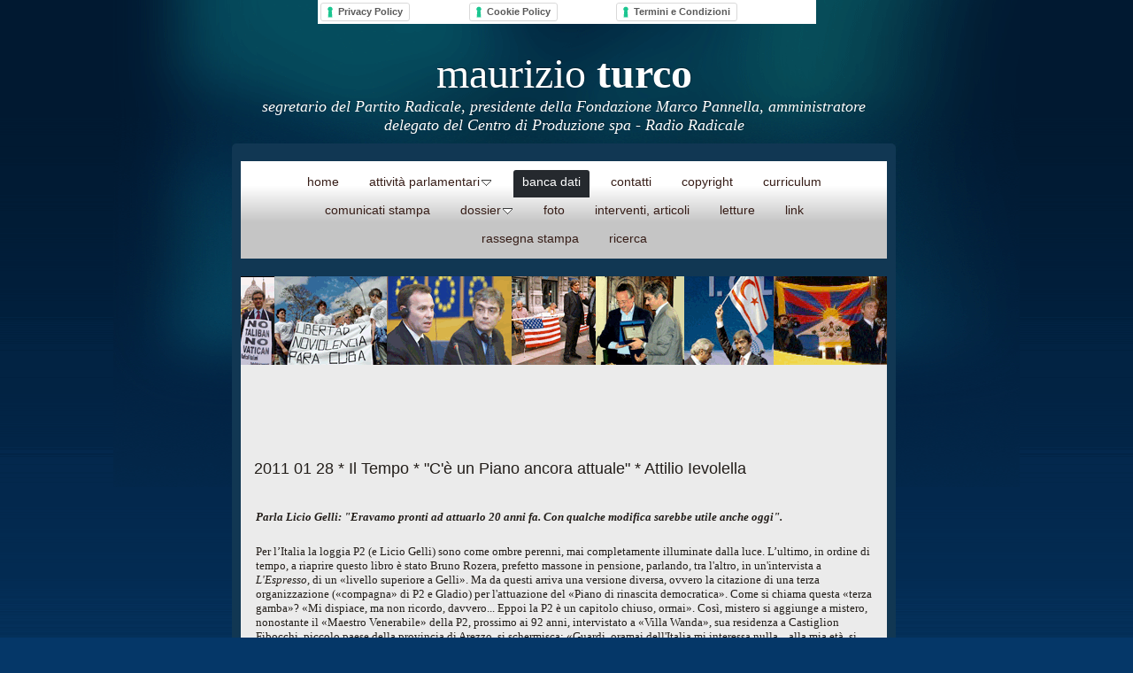

--- FILE ---
content_type: text/html
request_url: https://www.maurizioturco.it/bddb/2011-01-28-il-tempo-ce-un-p.html
body_size: 9068
content:
<!DOCTYPE html>
<html xmlns="http://www.w3.org/1999/xhtml" xml:lang="it" lang="it">
	<head>
		<meta charset="utf-8" />
		<meta http-equiv="X-UA-Compatible" content="IE=edge" />
		<!-- Global site tag (gtag.js) - Google Analytics -->
		<script async src="https://www.googletagmanager.com/gtag/js?id=UA-3547925-1"></script>
		<script>
		  window.dataLayer = window.dataLayer || [];
		  function gtag(){dataLayer.push(arguments);}
		  gtag('js', new Date());
		
		  gtag('config', 'UA-3547925-1');
		</script>		<title>2011 01 28 * Il Tempo * &quot;C'è un Piano ancora attuale&quot; * Attilio Ievolella | Maurizio Turco</title>
		<meta name="author" content="Maurizio Turco" />
		<meta name="robots" content="all" />
		<meta name="generator" content="Sandvox 2.10.12" />
		<meta name="viewport" content="width=772" />
		<meta name="verify-v1" content="w5DtUvLWmqOoXhATuhdGJut1FCk0g06TdVK9p9zq6Gk="/>
		<link rel="shortcut icon" type="image/x-icon" href="../favicon.ico" />
		<link rel="canonical" href="https://www.maurizioturco.it/bddb/2011-01-28-il-tempo-ce-un-p.html" />
		
		<link rel="stylesheet" type="text/css" href="../_Resources/ddsmoothmenu.css" />
		<link rel="stylesheet" type="text/css" href="../sandvox_AuroraPalace_blue/main.css" title="Aurora Palace Blue" />
		<!--
		Photo credits for this website's design: <https://www.maurizioturco.it/sandvox_AuroraPalace_blue/Credits.rtf>
		Licensing for this website's design:     <https://www.maurizioturco.it/sandvox_AuroraPalace_blue/License.rtf>
		-->
		
		<table class="responsive" width="44%" align="center" style="background:white;">
		  <tbody>
		    <tr>
		      <td>
		<a href="https://www.iubenda.com/privacy-policy/788904" class="iubenda-white iubenda-noiframe iubenda-embed iubenda-noiframe " title="Privacy Policy ">Privacy Policy</a><script type="text/javascript">(function (w,d) {var loader = function () {var s = d.createElement("script"), tag = d.getElementsByTagName("script")[0]; s.src="https://cdn.iubenda.com/iubenda.js"; tag.parentNode.insertBefore(s,tag);}; if(w.addEventListener){w.addEventListener("load", loader, false);}else if(w.attachEvent){w.attachEvent("onload", loader);}else{w.onload = loader;}})(window, document);</script>
		</td>
		
		    <td>
		<a href="https://www.iubenda.com/privacy-policy/788904/cookie-policy" class="iubenda-white iubenda-noiframe iubenda-embed iubenda-noiframe " title="Cookie Policy ">Cookie Policy</a><script type="text/javascript">(function (w,d) {var loader = function () {var s = d.createElement("script"), tag = d.getElementsByTagName("script")[0]; s.src="https://cdn.iubenda.com/iubenda.js"; tag.parentNode.insertBefore(s,tag);}; if(w.addEventListener){w.addEventListener("load", loader, false);}else if(w.attachEvent){w.attachEvent("onload", loader);}else{w.onload = loader;}})(window, document);</script>
		</td>
		    <td>
		<a href="https://www.iubenda.com/termini-e-condizioni/788904" class="iubenda-white iubenda-noiframe iubenda-embed iubenda-noiframe " title="Termini e Condizioni ">Termini e Condizioni</a><script type="text/javascript">(function (w,d) {var loader = function () {var s = d.createElement("script"), tag = d.getElementsByTagName("script")[0]; s.src="https://cdn.iubenda.com/iubenda.js"; tag.parentNode.insertBefore(s,tag);}; if(w.addEventListener){w.addEventListener("load", loader, false);}else if(w.attachEvent){w.attachEvent("onload", loader);}else{w.onload = loader;}})(window, document);</script>
		</td>
		</tr>
		  </tbody>
		</table>
		
		
		
		<script>
		  (function(i,s,o,g,r,a,m){i['GoogleAnalyticsObject']=r;i[r]=i[r]||function(){
		  (i[r].q=i[r].q||[]).push(arguments)},i[r].l=1*new Date();a=s.createElement(o),
		  m=s.getElementsByTagName(o)[0];a.async=1;a.src=g;m.parentNode.insertBefore(a,m)
		  })(window,document,'script','//www.google-analytics.com/analytics.js','ga');
		
		  ga('create', 'UA-3547925-1', 'auto');
		  ga('send', 'pageview');
		
		</script>
	</head>
	<body class="sandvox has-page-title no-sidebar has-custom-banner no-navigation IR" id="www_maurizioturco_it" >
				<div id="page-container">
			<div id="page">
				<div id="page-top" class="no-logo no-title has-tagline">
					<div id="title">
						<h1 class="title hidden"><a href="../"><span style="font-size: 48px; font-family: 'Jazz LET'; color: rgb(255, 0, 237); "><br /></span></a></h1>
						<p id="tagline" style="text-align:center;"><span class="in"><span style="font-size: 48px; font-family: Optima; font-weight: normal; text-shadow: rgba(0, 0, 0, 0.325) 1px -1px; color: rgb(255, 255, 255);">maurizio </span><span style="font-size: 48px; font-family: Optima-ExtraBlack; text-shadow: rgba(0, 0, 0, 0.325) 1px -1px; color: rgb(255, 255, 255);">turco</span><span style="text-shadow: rgba(0, 0, 0, 0.325) 1px -1px; color: rgb(255, 255, 255);"><br /></span><span style="font-size: 18px; font-family: Optima; text-shadow: rgba(0, 0, 0, 0.325) 1px -1px; color: rgb(255, 255, 255); font-weight: normal;"><em>segretario del Partito Radicale, presidente della Fondazione Marco Pannella, amministratore delegato del Centro di Produzione spa - Radio Radicale</em></span></span></p>
					</div><!-- title -->
					<div id="sitemenu-container">
						<div id="sitemenu">
							<h2 class="hidden">Navigazione nel sito<a href="#page-content" rel="nofollow">[Salta]</a></h2>
							<div id="sitemenu-content">
								<ul>
									<li class="i1 o"><a href="../" title="Maurizio Turco"><span class="in">home</span></a></li>
									<li class="i2 e hasSubmenu"><a href="../attivita_parlamentari/" title="attività parlamentari"><span class="in">attività parlamentari</span></a>
										<ul>
											<li class="i1 o hasSubmenu"><a href="../attivita_parlamentari/parlamento_europeo_1999-2004/" title="1999-2004 * Parlamento europeo"><span class="in">1999-2004 * Parlamento europeo</span></a>
												<ul>
													<li class="i1 o hasSubmenu"><a href="../attivita_parlamentari/parlamento_europeo_1999-2004/iniziative_politiche/" title="iniziative"><span class="in">iniziative</span></a>
														<ul>
															<li class="i1 o"><a href="../attivita_parlamentari/parlamento_europeo_1999-2004/iniziative_politiche/20000505_denuncia_al_mediat.html" title="2000 05 05 * denuncia al Mediatore europeo contro la Commissione europea per cattiva amministrazione nella gestione di alcuni concorsi interni."><span class="in">2000 05 05 * denuncia al Mediatore europeo contro la Commissione europea per cattiva amministrazione nella gestione di alcuni concorsi interni.</span></a></li>
															<li class="i2 e"><a href="../attivita_parlamentari/parlamento_europeo_1999-2004/iniziative_politiche/20020409_attivazione_della_/" title="2002 04 09 * attivazione al Parlamento europeo della procedura di denuncia per la violazione dello stato di diritto e della democrazia in Italia in relazione all’assenza dei plenum della Corte Costituzionale e della Camera dei Deputati previsti dalla Costituzione della Repubblica italiana."><span class="in">2002 04 09 * attivazione al Parlamento europeo della procedura di denuncia per la violazione dello stato di diritto e della democrazia in Italia in relazione all’assenza dei plenum della Corte Costituzionale e della Camera dei Deputati previsti dalla Costituzione della Repubblica italiana.</span></a></li>
															<li class="i3 o"><a href="../attivita_parlamentari/parlamento_europeo_1999-2004/iniziative_politiche/2003-04-14--esposto-alla/" title="2003 04 14 * esposto alla Commissione Europea per attivare la procedura di infrazione per violazione da parte della Repubblica Italiana delle direttive sui rifiuti in Sicilia."><span class="in">2003 04 14 * esposto alla Commissione Europea per attivare la procedura di infrazione per violazione da parte della Repubblica Italiana delle direttive sui rifiuti in Sicilia.</span></a></li>
															<li class="i4 e"><a href="../attivita_parlamentari/parlamento_europeo_1999-2004/iniziative_politiche/20030828_esposto_alla_commi.html" title="2003 08 28 * esposto alla Commissione Europea contro la Repubblica Italiana per violazione delle direttive concernenti la valutazione dell'impatto ambientale di determinati progetti pubblici e privati, la conservazione degli uccelli selvatici; la conservazione degli habitat naturali e seminaturali e della flora e della fauna selvatiche in Basilicata."><span class="in">2003 08 28 * esposto alla Commissione Europea contro la Repubblica Italiana per violazione delle direttive concernenti la valutazione dell'impatto ambientale di determinati progetti pubblici e privati, la conservazione degli uccelli selvatici; la conservazione degli habitat naturali e seminaturali e della flora e della fauna selvatiche in Basilicata.</span></a></li>
															<li class="i5 o"><a href="../attivita_parlamentari/parlamento_europeo_1999-2004/iniziative_politiche/20031128_denuncia_al_mediat/" title="2003 11 28 * denuncia al Mediatore europeo contro la Commissione europea per cattiva amministrazione per aver violato il regolamento sulla trasparenza non avendo risposto alla richiesta di ottenere alcuni documenti."><span class="in">2003 11 28 * denuncia al Mediatore europeo contro la Commissione europea per cattiva amministrazione per aver violato il regolamento sulla trasparenza non avendo risposto alla richiesta di ottenere alcuni documenti.</span></a></li>
															<li class="i6 e"><a href="../attivita_parlamentari/parlamento_europeo_1999-2004/iniziative_politiche/2003_12_11_violazione_da_pa/" title="2003 12 10 * violazione da parte della Spagna e del Portogallo della direttiva sull'IVA, avendo esonerato la Chiesa Cattolica dal pagamento dell'imposta (denuncia al Mediatore europeo e richiesta alla Commissione di aprire una procedura di infrazione)"><span class="in">2003 12 10 * violazione da parte della Spagna e del Portogallo della direttiva sull'IVA, avendo esonerato la Chiesa Cattolica dal pagamento dell'imposta (denuncia al Mediatore europeo e richiesta alla Commissione di aprire una procedura di infrazione)</span></a></li>
															<li class="i7 o last-item last"><a href="../attivita_parlamentari/parlamento_europeo_1999-2004/iniziative_politiche/senza-titolo/" title="2004 03 26 * denuncia al Mediatore europeo contro la Commissione europea per violazione della &quot;clausola democratica&quot; contenuta nell'accordo di cooperazione tra l'Unione europea e la Repubblica socialista del Vietnam"><span class="in">2004 03 26 * denuncia al Mediatore europeo contro la Commissione europea per violazione della "clausola democratica" contenuta nell'accordo di cooperazione tra l'Unione europea e la Repubblica socialista del Vietnam</span></a></li>
														</ul>
													</li>
													<li class="i2 e"><a href="../attivita_parlamentari/parlamento_europeo_1999-2004/interrogazioni_sottoscritte_2.html" title="Interrogazioni presentate (237)"><span class="in">Interrogazioni presentate (237)</span></a></li>
													<li class="i3 o"><a href="../attivita_parlamentari/parlamento_europeo_1999-2004/interrogazioni_sottoscritte.html" title="Interrogazioni sottoscritte (34)"><span class="in">Interrogazioni sottoscritte (34)</span></a></li>
													<li class="i4 e"><a href="../attivita_parlamentari/parlamento_europeo_1999-2004/interventi_in_seduta_plenar.html" title="Interventi in seduta plenaria (67)"><span class="in">Interventi in seduta plenaria (67)</span></a></li>
													<li class="i5 o hasSubmenu"><a href="../attivita_parlamentari/parlamento_europeo_1999-2004/proposte_di_risoluzione/" title="Proposte di risoluzione presentate (12)"><span class="in">Proposte di risoluzione presentate (12)</span></a>
														<ul>
															<li class="i1 o"><a href="../attivita_parlamentari/parlamento_europeo_1999-2004/proposte_di_risoluzione/2000-09-05--risoluzione-del/2000-09-06--parlamento-2.html" title="Parlamento europeo * dibattito"><span class="in">Parlamento europeo * dibattito</span></a></li>
															<li class="i2 e hasSubmenu"><a href="../attivita_parlamentari/parlamento_europeo_1999-2004/proposte_di_risoluzione/2000-09-05--risoluzione-del/parlamento-europeo--risoluz/" title="Parlamento europeo * risoluzioni e voti"><span class="in">Parlamento europeo * risoluzioni e voti</span></a>
																<ul>
																	<li class="i1 o"><a href="../attivita_parlamentari/parlamento_europeo_1999-2004/proposte_di_risoluzione/2000-09-05--risoluzione-del/parlamento-europeo--risoluz/2000-09-05--parlamento.html" title="2000 09 05 * Parlamento europeo * Proposta di risoluzione radicale (B5-0762/2000)"><span class="in">2000 09 05 * Parlamento europeo * Proposta di risoluzione radicale (B5-0762/2000)</span></a></li>
																	<li class="i2 e"><a href="../attivita_parlamentari/parlamento_europeo_1999-2004/proposte_di_risoluzione/2000-09-05--risoluzione-del/parlamento-europeo--risoluz/2000-09-06--parlamento.html" title="2000 09 06 * Parlamento europeo * Proposta di risoluzione comune dei gruppi Partito Popolare Europeo, Unione per l'Europa delle Nazioni, Verdi, Europa delle Democrazie e delle Diversità (RC-B5-0710/2000)"><span class="in">2000 09 06 * Parlamento europeo * Proposta di risoluzione comune dei gruppi Partito Popolare Europeo, Unione per l'Europa delle Nazioni, Verdi, Europa delle Democrazie e delle Diversità (RC-B5-0710/2000)</span></a></li>
																	<li class="i3 o"><a href="../attivita_parlamentari/parlamento_europeo_1999-2004/proposte_di_risoluzione/2000-09-05--risoluzione-del/parlamento-europeo--risoluz/2000-09-06--parlamento-2.html" title="2000 09 06 * Parlamento europeo * Proposta di risoluzione comune dei gruppi Partito socialista, Liberale, deputati radicali (RC-B5-0702/2000)"><span class="in">2000 09 06 * Parlamento europeo * Proposta di risoluzione comune dei gruppi Partito socialista, Liberale, deputati radicali (RC-B5-0702/2000)</span></a></li>
																	<li class="i4 e"><a href="../attivita_parlamentari/parlamento_europeo_1999-2004/proposte_di_risoluzione/2000-09-05--risoluzione-del/parlamento-europeo--risoluz/2000-09-07--parlamento-3.html" title="2000 09 07 * Parlamento europeo * Il voto sulla proposta di risoluzione approvata presentata da Partito Popolare Europeo, Unione per l'Europa delle Nazioni, Verdi, Europa delle Democrazie e delle Diversità"><span class="in">2000 09 07 * Parlamento europeo * Il voto sulla proposta di risoluzione approvata presentata da Partito Popolare Europeo, Unione per l'Europa delle Nazioni, Verdi, Europa delle Democrazie e delle Diversità</span></a></li>
																	<li class="i5 o"><a href="../attivita_parlamentari/parlamento_europeo_1999-2004/proposte_di_risoluzione/2000-09-05--risoluzione-del/parlamento-europeo--risoluz/2000-09-07--parlamento-2.html" title="2000 09 07 * Parlamento europeo * Il voto sulla proposta di risoluzione bocciata presentata da radicali, liberali e socialisti"><span class="in">2000 09 07 * Parlamento europeo * Il voto sulla proposta di risoluzione bocciata presentata da radicali, liberali e socialisti</span></a></li>
																	<li class="i6 e last-item last"><a href="../attivita_parlamentari/parlamento_europeo_1999-2004/proposte_di_risoluzione/2000-09-05--risoluzione-del/parlamento-europeo--risoluz/2000-09-07--parlamento.html" title="2000 09 07 * Parlamento europeo * La risoluzione approvata (con il voto dei gruppi Partito Popolare Europeo, Unione per l'Europa delle Nazioni, Verdi, Europa delle Democrazie e delle Diversità)"><span class="in">2000 09 07 * Parlamento europeo * La risoluzione approvata (con il voto dei gruppi Partito Popolare Europeo, Unione per l'Europa delle Nazioni, Verdi, Europa delle Democrazie e delle Diversità)</span></a></li>
																</ul>
															</li>
															<li class="i3 o last-item last"><a href="../attivita_parlamentari/parlamento_europeo_1999-2004/proposte_di_risoluzione/2000_09_05_risoluzione_del_.html" title="2000 09 05 * Proposta di risoluzione del Parlamento europeo sulla XIII Conferenza internazionale sull'AIDS"><span class="in">2000 09 05 * Proposta di risoluzione del Parlamento europeo sulla XIII Conferenza internazionale sull'AIDS</span></a></li>
														</ul>
													</li>
													<li class="i6 e last-item last"><a href="../attivita_parlamentari/parlamento_europeo_1999-2004/relazioni_del_parlamento_eu/" title="Relazioni del Parlamento europeo (9)"><span class="in">Relazioni del Parlamento europeo (9)</span></a></li>
												</ul>
											</li>
											<li class="i2 e hasSubmenu"><a href="../attivita_parlamentari/camera_dei_deputati_2006-20/" title="2006-2008 * Camera dei Deputati"><span class="in">2006-2008 * Camera dei Deputati</span></a>
												<ul>
													<li class="i1 o"><a href="../attivita_parlamentari/camera_dei_deputati_2006-20/interventi/" title="interventi"><span class="in">interventi</span></a></li>
													<li class="i2 e"><a href="../attivita_parlamentari/camera_dei_deputati_2006-20/progetti-di-legge/" title="progetti di legge"><span class="in">progetti di legge</span></a></li>
													<li class="i3 o last-item last"><a href="../attivita_parlamentari/camera_dei_deputati_2006-20/sindacato-ispettivo/" title="sindacato ispettivo"><span class="in">sindacato ispettivo</span></a></li>
												</ul>
											</li>
											<li class="i3 o last-item last hasSubmenu"><a href="../attivita_parlamentari/camera_dei_deputati_2008-/" title="2008-2013 * Camera dei Deputati"><span class="in">2008-2013 * Camera dei Deputati</span></a>
												<ul>
													<li class="i1 o hasSubmenu"><a href="../attivita_parlamentari/camera_dei_deputati_2008-/interventi/" title="interventi"><span class="in">interventi</span></a>
														<ul>
															<li class="i1 o hasSubmenu"><a href="../attivita_parlamentari/camera_dei_deputati_2008-/interventi/riguardanti-lattivita-legis/" title="riguardanti l'attività legislativa"><span class="in">riguardanti l'attività legislativa</span></a>
																<ul>
																	<li class="i1 o hasSubmenu"><a href="../attivita_parlamentari/camera_dei_deputati_2008-/interventi/riguardanti-lattivita-legis/interventi-attivita-legisla/" title="interventi attività legislativa in assemblea"><span class="in">interventi attività legislativa in assemblea</span></a>
																		<ul>
																			<li class="i1 o last-item last"><a href="../attivita_parlamentari/camera_dei_deputati_2008-/interventi/riguardanti-lattivita-legis/interventi-attivita-legisla/sed0024.htm" title="sed0024.htm"><span class="in">sed0024.htm</span></a></li>
																		</ul>
																	</li>
																	<li class="i2 e"><a href="../attivita_parlamentari/camera_dei_deputati_2008-/interventi/riguardanti-lattivita-legis/tutti-2.htm" title="interventi attività legislativa in assemblea tutti.htm"><span class="in">interventi attività legislativa in assemblea tutti.htm</span></a></li>
																	<li class="i3 o"><a href="../attivita_parlamentari/camera_dei_deputati_2008-/interventi/riguardanti-lattivita-legis/interventi-attivita-legisla-2/" title="interventi attività legislativa in commissione"><span class="in">interventi attività legislativa in commissione</span></a></li>
																	<li class="i4 e last-item last"><a href="../attivita_parlamentari/camera_dei_deputati_2008-/interventi/riguardanti-lattivita-legis/tutti.htm" title="interventi attività legislativa in commissione tutti.htm"><span class="in">interventi attività legislativa in commissione tutti.htm</span></a></li>
																</ul>
															</li>
															<li class="i2 e hasSubmenu"><a href="../attivita_parlamentari/camera_dei_deputati_2008-/interventi/riguardanti-lattivita-non/" title="riguardanti l'attività non legislativa"><span class="in">riguardanti l'attività non legislativa</span></a>
																<ul>
																	<li class="i1 o"><a href="../attivita_parlamentari/camera_dei_deputati_2008-/interventi/riguardanti-lattivita-non/interventi-attivita-non/" title="interventi attività non legislativa in assemblea"><span class="in">interventi attività non legislativa in assemblea</span></a></li>
																	<li class="i2 e"><a href="../attivita_parlamentari/camera_dei_deputati_2008-/interventi/riguardanti-lattivita-non/tutti-3.htm" title="interventi attività non legislativa in assemblea tutti.htm"><span class="in">interventi attività non legislativa in assemblea tutti.htm</span></a></li>
																	<li class="i3 o"><a href="../attivita_parlamentari/camera_dei_deputati_2008-/interventi/riguardanti-lattivita-non/interventi-attivita-non-2/" title="interventi attività non legislativa in commissione"><span class="in">interventi attività non legislativa in commissione</span></a></li>
																	<li class="i4 e last-item last"><a href="../attivita_parlamentari/camera_dei_deputati_2008-/interventi/riguardanti-lattivita-non/tutti-4.htm" title="interventi attività non legislativa in commissione tutti.htm"><span class="in">interventi attività non legislativa in commissione tutti.htm</span></a></li>
																</ul>
															</li>
															<li class="i3 o last-item last"><a href="../attivita_parlamentari/camera_dei_deputati_2008-/interventi/su-relazioni/" title="su relazioni"><span class="in">su relazioni</span></a></li>
														</ul>
													</li>
													<li class="i2 e hasSubmenu"><a href="../attivita_parlamentari/camera_dei_deputati_2008-/progetti-di-legge/" title="progetti di legge"><span class="in">progetti di legge</span></a>
														<ul>
															<li class="i1 o"><a href="../attivita_parlamentari/camera_dei_deputati_2008-/progetti-di-legge/cofirmatario/" title="cofirmatario"><span class="in">cofirmatario</span></a></li>
															<li class="i2 e last-item last"><a href="../attivita_parlamentari/camera_dei_deputati_2008-/progetti-di-legge/primo-firmatario/" title="primo firmatario"><span class="in">primo firmatario</span></a></li>
														</ul>
													</li>
													<li class="i3 o last-item last hasSubmenu"><a href="../attivita_parlamentari/camera_dei_deputati_2008-/sindacato-ispettivo/" title="sindacato ispettivo"><span class="in">sindacato ispettivo</span></a>
														<ul>
															<li class="i1 o"><a href="../attivita_parlamentari/camera_dei_deputati_2008-/sindacato-ispettivo/interrogazioni-a-risposta-3/" title="interrogazioni a risposta in commissione"><span class="in">interrogazioni a risposta in commissione</span></a></li>
															<li class="i2 e"><a href="../attivita_parlamentari/camera_dei_deputati_2008-/sindacato-ispettivo/interrogazioni-a-risposta/" title="interrogazioni a risposta orale"><span class="in">interrogazioni a risposta orale</span></a></li>
															<li class="i3 o"><a href="../attivita_parlamentari/camera_dei_deputati_2008-/sindacato-ispettivo/interrogazioni-a-risposta-2/" title="interrogazioni a risposta scritta"><span class="in">interrogazioni a risposta scritta</span></a></li>
															<li class="i4 e"><a href="../attivita_parlamentari/camera_dei_deputati_2008-/sindacato-ispettivo/mozioni/" title="mozioni"><span class="in">mozioni</span></a></li>
															<li class="i5 o hasSubmenu"><a href="../attivita_parlamentari/camera_dei_deputati_2008-/sindacato-ispettivo/ordini-del-giorno/" title="ordini del giorno"><span class="in">ordini del giorno</span></a>
																<ul>
																	<li class="i1 o last-item last hasSubmenu"><a href="../attivita_parlamentari/camera_dei_deputati_2008-/sindacato-ispettivo/ordini-del-giorno/in-assemblea/" title="in assemblea"><span class="in">in assemblea</span></a>
																		<ul>
																			<li class="i1 o"><a href="../attivita_parlamentari/camera_dei_deputati_2008-/sindacato-ispettivo/ordini-del-giorno/in-assemblea/su-mozione/" title="su mozione"><span class="in">su mozione</span></a></li>
																			<li class="i2 e"><a href="../attivita_parlamentari/camera_dei_deputati_2008-/sindacato-ispettivo/ordini-del-giorno/in-assemblea/su-pdl/" title="su pdl"><span class="in">su pdl</span></a></li>
																			<li class="i3 o last-item last"><a href="../attivita_parlamentari/camera_dei_deputati_2008-/sindacato-ispettivo/ordini-del-giorno/in-assemblea/sul-bilancio-interno/" title="sul bilancio interno"><span class="in">sul bilancio interno</span></a></li>
																		</ul>
																	</li>
																</ul>
															</li>
															<li class="i6 e last-item last"><a href="../attivita_parlamentari/camera_dei_deputati_2008-/sindacato-ispettivo/risoluzioni-in-assemblea/" title="risoluzioni in assemblea"><span class="in">risoluzioni in assemblea</span></a></li>
														</ul>
													</li>
												</ul>
											</li>
										</ul>
									</li>
									<li class="i3 o currentParent"><a href="./" title="banca dati"><span class="in">banca dati</span></a></li>
									<li class="i4 e"><a href="../contatti.html" title="contatti"><span class="in">contatti</span></a></li>
									<li class="i5 o"><a href="../copyright.html" title="copyright"><span class="in">copyright</span></a></li>
									<li class="i6 e"><a href="../curriculum.html" title="curriculum"><span class="in">curriculum</span></a></li>
									<li class="i7 o"><a href="../comunicati_stampa/" title="comunicati stampa"><span class="in">comunicati stampa</span></a></li>
									<li class="i8 e hasSubmenu"><a href="../dossier/" title="dossier"><span class="in">dossier</span></a>
										<ul>
											<li class="i1 o"><a href="../dossier/cera-una-volta-il-mafioso-d/" title="1998 c'era una volta il mafioso di arcore..."><span class="in">1998 c'era una volta il mafioso di arcore...</span></a></li>
											<li class="i2 e"><a href="../dossier/echelon_dossier/" title="2000 echelon dossier"><span class="in">2000 echelon dossier</span></a></li>
											<li class="i3 o"><a href="../dossier/arlacchi_dossier/" title="2001 Arlacchi dossier"><span class="in">2001 Arlacchi dossier</span></a></li>
											<li class="i4 e hasSubmenu"><a href="../dossier/appunti-su-due-votazioni/" title="2006 appunti su due votazioni &quot;marginali&quot;"><span class="in">2006 appunti su due votazioni "marginali"</span></a>
												<ul>
													<li class="i1 o last-item last"><a href="../dossier/appunti-su-due-votazioni/2006_12_appunti_su_due_vota.pdf" title="2006 12 * appunti su due votazioni &quot;marginali&quot; sull'ICI e l'8 per mille alla camera dei deputati * Maurizio Turco"><span class="in">2006 12 * appunti su due votazioni "marginali" sull'ICI e l'8 per mille alla camera dei deputati * Maurizio Turco</span></a></li>
												</ul>
											</li>
											<li class="i5 o"><a href="../dossier/rimborsi_elettorali/" title="2006 rimborsi elettorali"><span class="in">2006 rimborsi elettorali</span></a></li>
											<li class="i6 e"><a href="../dossier/avvocato_del_parlamento_e_g/" title="2007 Avvocato della Camera dei Deputati e Giudice del Vaticano."><span class="in">2007 Avvocato della Camera dei Deputati e Giudice del Vaticano.</span></a></li>
											<li class="i7 o"><a href="../dossier/i_soldi_del_vescovo/" title="2008 i soldi del vescovo"><span class="in">2008 i soldi del vescovo</span></a></li>
											<li class="i8 e"><a href="../dossier/41bis_dossier/" title="2009 41bis dossier"><span class="in">2009 41bis dossier</span></a></li>
											<li class="i9 o"><a href="../dossier/la_chiesa_cattolica_in_ital/" title="2010 la Chiesa cattolica in Italia"><span class="in">2010 la Chiesa cattolica in Italia</span></a></li>
											<li class="i10 e"><a href="../dossier/pedofilia-clericale/" title="2010 Pedofilia Clericale"><span class="in">2010 Pedofilia Clericale</span></a></li>
											<li class="i11 o last-item last"><a href="../dossier/trasparenza/" title="2014 trasparenza (the Turco case)"><span class="in">2014 trasparenza (the Turco case)</span></a></li>
										</ul>
									</li>
									<li class="i9 o"><a href="../foto/" title="foto"><span class="in">foto</span></a></li>
									<li class="i10 e"><a href="../interventi/" title="interventi, articoli"><span class="in">interventi, articoli</span></a></li>
									<li class="i11 o"><a href="../letture.html" title="letture"><span class="in">letture</span></a></li>
									<li class="i12 e"><a href="../link.html" title="link"><span class="in">link</span></a></li>
									<li class="i13 o"><a href="../rassegna_stampa/" title="rassegna stampa"><span class="in">rassegna stampa</span></a></li>
									<li class="i14 e last-item last"><a href="../motore_di_ricerca.html" title="ricerca"><span class="in">ricerca</span></a></li>
								</ul>
							</div> <!-- /sitemenu-content -->
						</div> <!-- /sitemenu -->
					</div> <!-- sitemenu-container -->
				</div> <!-- page-top -->
				<div class="clear below-page-top"></div>
				<div id="page-content" class="no-navigation">
					<div id="main">
						<div id="main-top"></div>
						<div id="main-content">
							<h2 class="title"><span class="in">2011 01 28 * Il Tempo * "C'è un Piano ancora attuale" * Attilio Ievolella</span></h2>
							<div class="article">
								<div class="article-content">
									<div class="RichTextElement">
										<div><p><span style="font-family: 'Times New Roman'; "><em><strong>Parla Licio Gelli: "Eravamo pronti ad attuarlo 20 anni fa. Con qualche modifica sarebbe utile anche oggi".</strong></em>
											
											</span></p><p><span style="font-family: 'Times New Roman'; ">Per l’Italia la loggia P2 (e Licio Gelli) sono come ombre perenni, mai completamente illuminate dalla luce. L’ultimo, in ordine di tempo, a riaprire questo libro è stato Bruno Rozera, prefetto massone<strong> </strong> in pensione, parlando, tra l'altro, in un'intervista a <em>L'Espresso</em>, di un «livello superiore a Gelli». Ma da questi arriva una versione diversa, ovvero la citazione di una terza organizzazione («compagna» di P2 e Gladio) per l'attuazione del «Piano di rinascita democratica». Come si chiama questa «terza gamba»?  «Mi dispiace, ma non ricordo, davvero... Eppoi la P2 è un capitolo chiuso, ormai». Così, mistero si aggiunge a mistero, nonostante il «Maestro Venerabile» della P2, prossimo ai 92 anni, intervistato a «Villa Wanda», sua residenza a Castiglion Fibocchi, piccolo paese della provincia di Arezzo, si schermisca: «Guardi, oramai dell'Italia mi interessa nulla... alla mia età, si figuri. Sono vecchio, ormai». Per poi aggiungere, sibillino: «Però se soltanto avessi venti anni di meno, rifarei il "Piano" e lo attuerei...».</span></p>
											<p><span style="font-family: 'Times New Roman'; "><strong>Vede che si ritorna sempre lì? A un passato fatto di massoneria, loggia P2, "Piano di rinascita democratica", accuse di eversione... </strong>
											<br />«Le ripeto, per me è un capitolo chiuso, la P2, chiuso in maniera definitiva. Ho addirittura donato tutti i miei documenti all'Archivio di Stato di Pistoia».</span></p>
											<p><span style="font-family: 'Times New Roman'; "><strong>Avrà tenuto per sé i carteggi più «delicati», dica la verità... </strong>
											<br />«Assolutamente, non ho conservato nulla... perché avrei dovuto conservare ancora? Certo, se avessi avuto la sua età, probabilmente avrei tenuto ancora quelle carte... Ma ho un'altra età rispetto alla sua, così mi sono voluto liberare di tutto. Me ne voglio andare tranquillo, tranquillissimo, da ogni punto di vista. Tenga presente che ho preso quella decisione anche contro il volere dei miei familiari, ma siccome era materiale mio, anche se loro non erano d'accordo, ho deciso così. Ho sfidato anche loro. C'era tanto materiale da poter monetizzare, ma oramai non ho nulla da guadagnare e nulla da perdere. Tanto per farle capire, all'Archivio di Stato mi hanno detto che molte cose sono secretate, perché alcune persone sono tuttora vive».</span></p>
											<p><span style="font-family: 'Times New Roman'; "><strong>Eppure lei stesso ha, ironicamente, detto di volere chiedere i diritti di autore, alla luce di quanto aveva programmato nel "Piano di rinascita democratica". L'impressione è che quel Piano sia sempre lì sul tavolo, e non in un archivio... </strong>
											<br />«Quel Piano, come lo chiama lei, non solo lo rifarei, ma vorrei anche riuscire ad attuarlo, se solo avessi venti anni di meno. All'epoca, se avessimo avuto quattro mesi di tempo ancora, saremmo riusciti ad attuarlo... In quel momento avevamo in mano tutto: la Gladio, la P2 e... un'altra organizzazione, che ancora oggi non è apparsa ufficialmente, non creata da noi ma da una persona che è ancora viva tutt'oggi, nonostante abbia oramai tanti anni... Avevamo tre organizzazioni... ancora quattro mesi di tempo e avremmo sicuramente messo in pratica il Piano. Che, sia chiaro, era valido allora e sarebbe valido anche adesso. Certo, servirebbero delle modifiche, ma attuando il Piano non saremmo arrivati alla situazione che, in Italia, si vive oggi...»</span></p>
											<p><span style="font-family: 'Times New Roman'; "><strong>Qual era questa terza organizzazione?</strong>
											<br />«Mi dispiace, ma non ricordo, davvero...»</span></p>
											<p><span style="font-family: 'Times New Roman'; "><strong>Sempre punti oscuri. Come quello relativo all'effettivo numero di iscritti della P2: oltre 900 quelli compresi nella lista rinvenuta nel 1981, almeno 2500 secondo la relazione della commissione parlamentare d'inchiesta presieduta da Tina Anselmi. </strong>
											<br />«Le dico, non mi ricordo, davvero, quanti erano gli iscritti della P2... Piuttosto...»</span></p>
											<p><span style="font-family: 'Times New Roman'; "><strong>Piuttosto? </strong>
											<br />«Avrei voluto parlare con la Anselmi, ho anche chiesto di organizzare un incontro, per dirle che sono stati i suoi collaboratori a tradirla. Non a caso, abbiamo potuto smentire tutto ciò che era stato detto e scritto all'epoca... In quel momento furono dette tante stupidaggini, e anche la Anselmi ne avrebbe beneficiato, perché aveva la possibilità di diventare presidente della Repubblica: la Democrazia Cristiana l'avrebbe votata, e anche ai comunisti non sarebbe parso vero per il colpo che era stato messo a segno».</span></p>
											<p><span style="font-family: 'Times New Roman'; "><strong>A leggere le carte, però, sembra andata diversamente. E anche a considerare i tanti, troppi misteri. Come, ad esempio, il rapporto con la Chiesa. 
											<br /></strong>«Tenga presente che era prevista la scomunica finanche per i laici iscritti alla massoneria. Poi, ci fu un cambiamento: la scomunica, secondo quanto stabilito dal Vaticano, poteva essere emessa solo nei confronti degli ecclesiastici. Ma sappia che i religiosi iscritti alla massoneria erano svariati, all'epoca, anche di alto grado. E non venivano mai citati, perché appartenevano a un altro elenco...»</span></p>
											<p><span style="font-family: 'Times New Roman'; "><strong>Appunto, l'ennesimo mistero... Tornando all'attualità, oggi, sembra di rivedere molti punti del «Piano di rinascita democratica»: ad esempio, la riforma della giustizia e la divisione del fronte sindacale... E lei ha espresso un giudizio positivo, tempo addietro, su Berlusconi e sul suo Governo.</strong>
											<br />«Precisiamo: il giudizio era positivo»</span></p>
											<p><span style="font-family: 'Times New Roman'; "><strong>Oggi, invece?</strong>
											<br />«Negativo»</span></p>
											<p><span style="font-family: 'Times New Roman'; "><strong>Cos'è cambiato? </strong>
											<br />«Senta, quando due persone si sposano, fanno questa scelta con ardore, con calore. Poi, succede che, dopo tre, quattro anni, decidano di separarsi... Perché? Semplicemente perché sono venuti a mancare quei principi, quei valori. Ecco, anche lui, Berlusconi intendo, è venuto meno rispetto a quei principi che noi pensavamo lui avesse... E ricordi che l'ho avuto per sette anni nella loggia, quindi credo di conoscerlo... l'ho anche aiutato, quando ho potuto...»</span></p>
											<p><span style="font-family: 'Times New Roman'; "><strong>E in cosa è venuto meno Berlusconi?</strong>
											<br />«Ma pensi anche a questo puttanaio delle ultime settimane... Sia chiaro, è vero che può fare ciò che gli pare e piace, come e quanto vuole, ma bisogna anche avere la capacità di "saperlo fare", eppoi esiste pur sempre un limite. Invece lui continua... ha prima disfatto la famiglia, ora sta disfacendo l'Italia. Ma nessuno gli dice nulla... Ha commesso un reato? Se è vero ciò che gli viene attribuito (e credo che almeno in parte sia vero), allora sì: non avrebbe dovuto farlo, o, quantomeno, avrebbe dovuto utilizzare sistemi più riservati».</span></p>
											<p><span style="font-family: 'Times New Roman'; "><strong>Pare di capire che avete puntato sul cavallo (politico) sbagliato... </strong>
											<br />«Guardi che politici validi, come Cossiga e Andreotti, non ci sono più. E un discorso simile vale anche per generali e ufficiali. Ma lei ha presente l'esercito italiano? Anni fa era un esercito per il Paese, non un esercito a cui si chiede di ripulire le città dall'immondizia, mentre i netturbini sono in cassa integrazione. Oggi, invece, mandiamo i soldati in Afghanistan e in Iraq: a noi cosa interessa? Da tutto ciò noi abbiamo ricavato solo morti! E io mi chiedo: ma le autorità italiane non si vergognano mentre baciano le bare dei soldati uccisi? Ripeto, non abbiamo alcun interesse ad andare in quei Paesi, eppure quei soldati sono morti perché quelli che baciano le bare, hanno deciso di mandarceli... Lei pensa che questo sia un Paese serio?».</span></p></div>
									</div>
								</div> <!-- /article-content -->
								<div class="article-info">
								</div> <!-- /article-info -->
							</div> <!-- /article -->
						</div> <!-- main-content -->
						<div id="main-bottom"></div>
					</div> <!-- main -->
				</div> <!-- content -->
				<div class="clear below-content"></div>
				<div id="page-bottom">
					<div id="page-bottom-contents">
						<div><span class="first HTMLElement"><span style="font-family: 'Lucida Grande';">* 1999-2024 * <a href="/copyright.html">copyright</a>
		     * <a href="/contatti.html">contatti</a>
		     *</span></span><br /></div>
						<div class="hidden"> <a rel="nofollow" href="#title">[Torna all'inizio]</a></div>
					</div>
				</div> <!-- page-bottom -->
			</div> <!-- container -->
			<div id="extraDiv1"><span></span></div><div id="extraDiv2"><span></span></div><div id="extraDiv3"><span></span></div><div id="extraDiv4"><span></span></div><div id="extraDiv5"><span></span></div><div id="extraDiv6"><span></span></div>
		</div> <!-- specific body type -->
		<script src="//ajax.aspnetcdn.com/ajax/jQuery/jquery-1.9.1.min.js"></script>
		<script>
		if (typeof jQuery === 'undefined') document.write('<scr'+'ipt src="../_Resources/jquery-1.9.1.min.js"></scr'+'ipt>');
		</script>
		<script id="ddsmoothmenu" src="../_Resources/ddsmoothmenu.js">
			/***********************************************
			* Smooth Navigational Menu- (c) Dynamic Drive DHTML code library (www.dynamicdrive.com)
			* This notice MUST stay intact for legal use
			* Visit Dynamic Drive at http://www.dynamicdrive.com/ for full source code
			***********************************************/</script>
		<script>
		ddsmoothmenu.arrowimages = {down:['downarrowclass', '../_Resources/down.gif', 23], right:['rightarrowclass', '../_Resources/right.gif']}
		ddsmoothmenu.init({ mainmenuid: 'sitemenu-content',orientation:'h', classname:'ddsmoothmenu',contentsource:'markup'})
		</script>
		
	</body>
</html>

--- FILE ---
content_type: text/css
request_url: https://www.maurizioturco.it/sandvox_AuroraPalace_blue/main.css
body_size: 6219
content:
@charset "UTF-8";

/*
   css Copyright © 2005-2012 Karelia Software. All rights reserved.
   css released under Creative Commons License  - http://creativecommons.org/licenses/by-sa/2.5/
   All associated graphics belong to their respective owners and are licensed separately.
*/

/* IE7 hacks */

*:first-child+html .gridItem img {
	position:relative;
	top:0px;
}

*:first-child+html .gridItem h3 {
	position:relative;
	top:0px;
}

/* Navigation arrows */
div.text-navigation { text-align:center; margin-bottom:1em;}
div.text-navigation div { display:inline; margin:0px 0.5em; }
.collection-navigation .disabled-navigation { text-indent:-5000px; }

/* 2.0 wrap compatibility. 2.0-compatible designs can further adjust these if they need */
.wide { display:block; }

.narrow.left {   /* Some designs won't respect without !important */
    float:left!important;
    clear:left!important;
}
.narrow.right {
    float:right!important;
    clear:right!important;
}

.wide.left   .graphic, img.wide.left,   .wide.left video,   .wide.left audio   { display:block; margin-left:0px; margin-right:auto; }
.wide.center .graphic, img.wide.center, .wide.center video, .wide.center audio { display:block; margin-left:auto; margin-right:auto; }
.wide.right  .graphic, img.wide.right,  .wide.right video,  .wide.right audio  { display:block; margin-left:auto; margin-right:0px; }


.ImageElement.left, .AudioElement.left { text-align:left; }
.ImageElement.center, .AudioElement.center { text-align:center; }
.ImageElement.right, .AudioElement.right { text-align:right; }

/* Captions should align themselves with the graphic */
.graphic-container.left .caption { text-align:left; }
.graphic-container.center .caption { text-align:center; }
.graphic-container.right .caption { text-align:right; }

/* Inline iframes need to display as a block to layout right */
.graphic iframe { display:block; }

/* Pagelet photo grids should be generally be auto width (some 1.x designs hardcoded an exact width) */
.pagelet .photogrid-index { width:auto; }

/* For content like amazon which forces white background. Design SHOULD set color for A tag and text color. */
.whiteBackground
{
	background-color:white;
}

.article-info
{
	margin-bottom:1em;
}

/* Firefox reduce dotted lines on links */
.photo-navigation a:focus, .replaced a:focus {overflow:hidden;}

/* Disqus correction to prevent overflow scroll bars in some designs */
#dsq-content { overflow:hidden; }
#dsq-content .dsq-auth-header { width: auto!important; }
#dsq-content .dsq-by { margin: 4px 6px 0px 0px; }
#dsq-content .dsq-by a, #dsq-content .dsq-by a:hover { border: 0px none; }
#dsq-content h3 { margin:0px; }

/* Site menus. Don't wrap the top level items, and wrap sub-menu items normaly. */
#sitemenu-content ul li span.in { white-space:nowrap;}
* html #sitemenu-content ul li span.in {white-space: normal}
*:first-child+html #sitemenu-content ul li span.in {white-space: normal}
#sitemenu-content ul ul li span.in {white-space: normal}
#sitemenu-content span.in { position: relative; }

body { word-wrap:break-word; }

/* Make sure scaled-down images look good in IE */
img { -ms-interpolation-mode: bicubic; }

.HTMLElement { overflow:hidden; }

textarea.fullWidth, input.fullWidth, select.fullWidth {
	width:96%;
	margin:4px 0;
}
textarea.fullWidth, select.fullWidth {
	margin: 4px 1px
}

form.contactElement input.submit {
	width:auto;
	display:block;
	margin-left:auto;
	margin-right:2%;
}
form.contactElement th {
	text-align:right;
	font-weight:normal;
	width:25%;
}

.contactError { color:red; font-weight:bold; }

/* Contact Element For IE 7 */
*:first-child+html form.contactElement input.submit {
	padding:0px 10%;
	min-width: 0px;
}

textarea {
    resize: vertical;
}

form.contactElement p {
	text-align: left;
}

.social-bar-button a {border-bottom-style:none !important;}

.photogrid-index-bottom { clear:left; }

/* 
   css Copyright © 2011-2012 Karelia Software. All rights reserved.
   css released under Creative Commons License 
        - http://creativecommons.org/licenses/by-sa/2.5/ 
   All associated graphics belong to their respective owners 
        and are licensed separately. 
*/

@import url(/* no! */ie6hacks.css);

@font-face {
	font-family: 'Steelfish';
	src: url('web-fonts/steelfish_bd-webfont.eot');
	src: local('?'), url('web-fonts/steelfish_bd-webfont.woff') format('woff'), url('web-fonts/steelfish_bd-webfont.ttf') format('truetype'), url('web-fonts/steelfish_bd-webfont.svg#webfontL7ExYHTv') format('svg');
}
h1{font-family: 'Steelfish', impact, Charcoal, sans-serif;}
h2{ font-weight:normal;}

a img { border: none; }

 /* General styles  */

.clear {
	clear: both;
	height: 0;
}

.hidden  {
    display:none;
}

/* Images embedded in text.  "narrow" are 200 pixels wide or smaller. */
.narrow {
	display: block;
	clear: right;
    float: right;
}
img.wide {
	clear: both;
	display:block;
}

/* Block Level formatting, more or less in descending order */

body {
	font-family:"Tahoma",Geneva,Kalimati,sans-serif;
	font-size: 13px;
	margin: 0;
}

#page {
    margin: auto;
	position:relative;
    width: 790px;
}
#main-content h2{
	padding-right:5px;
}
body.no-sidebar #page {
	color:#231e1a;
}
#main-content dl, #main-content .intro{
	margin-left:10px;
}

#page-top {
    margin:0;
	margin-left: 17px;
    margin-right: 23px;
}

/*.has-custom-banner #page-top {
}*/


#title {
    /*Here we expand the title so we can
    have the nice rounded top with drop shadow,
    then use padding to move the content back */
	margin: 0px -17px;
	padding: 14px 22px 14px 22px;
}

body.has-photo-navigation #title {
	min-height: 45px;
}

h1 {
    font-size: 42px;
    text-align: left;
    margin: 10px;
    margin-top: 22px;
    margin-bottom: 15px;
    display: block;
    font-weight:normal !important;
}

/* IE Hack */

/* Hides from IE5-mac \*/
* html h1 {
    height: 1%;
}
/* End hide from IE5-mac */

h1 a {
    text-decoration:none;
    color: black;
}

h1 a:hover, h1 a:focus, h1 a:active {
    border-bottom: 1px solid #000;
}
a:hover, a:focus, a:active{ background:none;border:0!important;}
#page-content a, #page-bottom a{ padding:0!important;}

#title img {
    float: left;
    margin: 3px;
    margin-right: 10px;
    margin-bottom: 6px;
}

#title p {
    font-size: 16px;
    text-align:left;
    margin: 10px;
    margin-top: 14px;
/*	float:left;
*/}

/* IE Hack */

/* Hides from IE5-mac \*/
* html #title p {
    height: 1%;
}
/* End hide from IE5-mac */

#sitemenu-container {
    clear:both;
	border-bottom:0;
}
#page-content, #sitemenu-content ul li ul{
	
	-moz-border-radius-bottomright:5px; 
	-moz-border-radius-bottomleft:5px;  
	-webkit-border-bottom-left-radius: 5px;
	-webkit-border-bottom-right-radius: 5px;
	border-bottom-left-radius: 5px;
	border-bottom-right-radius: 5px;
	-webkit-background-clip: padding-box;
}
#sitemenu-container, .callout h4, #sitemenu-content ul li a.selected{
	-moz-border-radius-topright:5px; 
	-moz-border-radius-topleft:5px;  
	-webkit-border-top-left-radius: 5px;
	-webkit-border-top-right-radius: 5px;
	border-top-left-radius: 5px;
	border-top-right-radius: 5px;
	
}
#sitemenu-content li.currentPage span.in, #sitemenu-content li.currentParent span.in, #sitemenu-content a:hover, #sitemenu-content a:focus, #sitemenu-content a:active{
	border-top-left-radius:3px;
	border-top-right-radius:3px;
	-moz-border-radius-topright:3px; 
	-moz-border-radius-topleft:3px;      
	-webkit-border-top-left-radius: 3px;
	-webkit-border-top-right-radius: 3px;
	border-top-left-radius: 3px;
	border-top-right-radius: 3px;
	
}
.photo-navigation, .text-navigation{
	border-radius:3px;
	-moz-border-radius: 3px;    
	-webkit-border-radius: 3px;
}
.pagelet, .callout, .gridItem, #sidebar, .bordered {
    border-radius:5px;
	-moz-border-radius: 5px;    
	-webkit-border-radius: 5px;
}
#sitemenu-content a, #sitemenu-content a:hover {
	-webkit-transition: all 0.5s ease-in-out;
}
.gridItem, .gridItem:hover{
	-webkit-transition: background 0.5s ease-in-out;
}

#sitemenu {  	
	min-height:50px;
	border-bottom:none;	
	border-top:none;	
	padding:4px 0 0 0;
	float:left;
	width:730px;
	margin:0 0 0 -10px;
}

#sitemenu-content ul {
    text-align: center;
    padding:0;
    margin:5px 10px;
}

#sitemenu-content li {
    margin: 0;
    padding: 0;
    display: inline;
    padding-left: 5px;
    padding-right: 5px;
    margin-top: 1px;
    font-size: 1.1em;
}

#sitemenu-content a{
    text-decoration: none;
    color: #361d17;
	display:inline-block;
	padding:5px 10px 10px 10px;
	max-width:680px;
	
}

#sitemenu-content a:hover, #sitemenu-content a:focus, #sitemenu-content a:active, #sitemenu-content li.currentPage span.in, #sitemenu-content li.currentParent span.in{
	padding:5px 10px 10px 10px;	
}

li.currentParent a:hover{
	background:none !important;
}
#page-content {
    width: 725px;
    margin: 0 0 0 17px;
    clear: right !important;
	float:left;
	border-top:none;
	padding:0 0 5px 5px;
}
body.no-sidebar #page-content {
}

#page-content a  {
    color: black;
    text-decoration: none;
    border-bottom: 1px solid rgb(158, 158, 158);
}

#page-content a:hover, #page-content a:focus, #page-content a:active, #page-bottom a:hover, #page-bottom a:focus, #page-bottom a:active {
    border-bottom: 1px solid rgb(0, 0, 0);
    color: black;
}

#page .imageLink {
	border: 0px none;
}

#sidebar {
    float: right;
    width: 220px;
    font-size: 0.8em;
	margin:10px 10px 0 0;
	padding:0 5px 8px 3px;
	background: rgb(16, 17, 20);	
}

#sidebar p {
    margin-left: 5px;
    margin-right: 5px;
    text-align: left;
}
.pagelet {
    width:200px;
    overflow:hidden;
	margin:10px 0 0 5px;
	color:#c8c8c8;
	font-size:12px;
	line-height:18px;
	padding:5px;
}

.pagelet h4 {
    margin: 10px 3px 0px 3px;
	padding-top:14px;
    font-weight: normal;
    font-size: 1.3em;
	text-align: left;
}

body.has-custom-banner #page-content
{
 padding-top:194px;
 background-image:url(banner_image.jpg);
 background-repeat:no-repeat;
 background-position:center 0;
 -webkit-background-clip: padding-box;
}


body.has-custom-banner #sidebar{
	margin-top:12px;
}

.callout .pagelet h4 span.in {
    display:block;	
	font-size:17px;
	padding:0 0 5px 0;
	text-align:center;	
}
.pagelet a{
	color:#787878 !important;
	font-weight:bold;
}
.pagelet .contactElement.labelsOnSide {
	margin-right:4px;
}
.RichTextElement p{
	padding:10px 0 0 0;
}
.callout .pagelet-body{
	color:#000;
}
.pagelet-body img{
	margin:20px 0 0 0;
}
.bordered{
	background: rgb(29, 29, 29);
	border: 1px solid rgb(58, 58,58);
	padding:5px;
}

.blockquote-container>.pagelet-body, .blockquote-container>.graphic {
	position: relative;
	padding: 1px 10px 10px 27px;
	background: -50px 0px no-repeat;
}

#sidebar .blockquote-container .pagelet-body {
	background-color: transparent;
}

.blockquote-container .graphic {
	border-radius: 5px;
	-webkit-border-radius: 5px;
	-moz-border-radius: 5px;
	background-position: 
}

.blockquote-container .pagelet-body:after, .blockquote-container .graphic:after {
	display: block;
	position: absolute;
	height: 70px;
	width: 70px;
	bottom: 0px;
	right: 0px;
	content: "";
	background: transparent 22px 25px no-repeat;
} 

.blockquote-container blockquote {
	margin: 0px;
	padding-left: 12px;
	z-index: 100;
	position: relative;
	font-style: italic;
}

#sidebar blockquote p, .blockquote-container blockquote p {
	margin: 10px 0px;
	padding: 0px;
}

#main {
    min-height: 190px;
}
/* photo-page, html-page (in some cases), iframe-page don't have sidebar */
body.no-sidebar #main {
    margin-left: 2px;
    margin-right: 7px;
    font-size: 1em;
}

/* Most other pages have sidebars */
body.allow-sidebar #main {
    margin-right: 10px;
    float: left;
    width: 475px;
    font-size: 1em;
}
/* IE Hack */

/* Hides from IE5-mac \*/
* html .body.allow-sidebar #main {
    margin:0;
    padding:0;
    margin-right: 2px;
    width: 528px;
}
/* End hide from IE5-mac */

body.has-photo-navigation h1{ padding-right:120px;}

.photo-page h2 {
	min-height:23px;
}
.no-sidebar .has-photo-navigation h2 {
	padding-right:185px;
}
.allow-sidebar .has-photo-navigation h2 {
	padding-right:175px;
}

h2 {
    display: block;
    font-weight: normal;
	padding-left: 15px;
    padding-top: 13px;
    padding-bottom: 13px;
    margin: 0px -7px;
	font-size:18px;
}

/* Hides from IE5-mac \*/
* html h2 {
    height: 30px;
    margin-right: -15px;
    margin-top: -15px;
}
/* End hide from IE5-mac */

#main ul, #sidebar ul {
    margin: 0;
    padding: 0;
    list-style: none;
    margin-left: 5px;
}
#sidebar ul{
	margin-top:12px;
}


li ul {
	padding-top:8px!important;
}

#main ul li, #sidebar ul li {
    padding-left: 25px;
    padding-bottom: 6px;
	padding-top:2px;
	background-repeat: no-repeat;
	background-position: 7px 9px;
}

ol {
	padding-left: 30px;
}

#main ol>li, #sidebar ol>li {
	background:transparent!important;
	padding-left: 0;
}

dd {
	margin-left: 30px;
}

.article, .no-callouts {
	margin:0px 10px 10px 10px!important;
	clear: right;
}

.article h3 {

     padding: 5px;
     color: #361d17;
     font-weight: normal;
	 font-size:18px;
	 
}


/* remove excessive spacing if the heading is used in a collection index */
li h3 {
	margin:0px;
}

#page-content a, #page-bottom a  {
    color: black;
    text-decoration: none;
}

#page-content a:hover, #page-content a:focus, #page-content a:active, #page-bottom a:hover, #page-bottom a:focus, #page-bottom a:active {
    border: 1px solid rgb(0, 0,0);
    color: #000;
}

.imageLink {
	border: 0px none;
}

.article img {
    border: none;
}

.article .narrow{
    float: left;   
}
.narrow.left{
	margin:13px 10px 5px 0;
}
.narrow.right{
	margin:13px 0 5px 10px;
}

.article-info {
	clear: left;
}

.callout-container{float:left; margin:-10px 15px 0 -10px;}

.article-thumbnail {
    float: left;
    margin: 5px 10px 5px 0;
	clear:left;
}

.callout {
    float: right;
    margin: 10px;
    margin-right: 0px;
	position:relative;	
}
.callout .pagelet{
	background:none;
	margin:0;
	padding:0 10px;
}

.callout h4 {
    font-weight: normal !important;
    font-size: 1.1em !important;
	padding:5px 10px 5px 10px; ;
	margin:0 0 0 -10px;
	width:200px;
}

#page-bottom {
	  font-size: 1em;
	  padding: 15px 30px 0px 40px; 
		
			
}

#page-bottom #page-bottom-contents {
	text-align:center;
	padding-bottom:25px;
}

#page-bottom p {
	display:inline;
}

#page-bottom p+p:before {
	content: ' \002022  ';
}

div.photo-viewer-summary .article {
    margin: auto;
}

.HTMLElement {
    margin-bottom: 10px;
}

.ImageElement, .VideoElement {
    text-align: center;
}


.caption {
    padding: 10px;
}

/* Used on Photo Grid Pages ... */

.photogrid-index {
    text-align: center;
    margin: 10px 0 10px;
    overflow: auto;
    width: 480px;
}

body.no-sidebar .photogrid-index {
	width: 640px;
	margin-left:33px;
}

* html body.no-sidebar .photogrid-index {
	width:652px!important;
}

/* IE:Mac Hackery */
/*\*//*/
.photogrid-index { 
	margin-right:0px;
}
/**/

.photogrid-index a, .article .photogrid-index a {
	color:#000!important;
	text-decoration:none;
	border:0px!important;
}

.photogrid-index a:hover {
	text-decoration:underline;
}

.gridItem {
    float: left;
    position:relative;
    width:148px;
    height:192px;	/* room for caption */
    margin: 3px 6px 3px 0;
    padding-top: 6px;	
}

.gridItem h3 {
    font-size:1em;
    font-weight:normal;
    margin-top: 10px;
    height: 33px;
    overflow: hidden;
    position:absolute;
	top: 140px; /* needs to leave 38px from the bottom of the gridItem */
	width:138px;
	text-align:center;
	padding:0 5px;
}


.gridItem img {
    border: 1px solid rgb(80, 80, 80);
    margin: auto;
    display:block;
    position: absolute;
    top: 0;
    bottom: 40px;
    right: 0;
    left: 0;
}

* html .gridItem img {
	position: relative;
	top:6px;
}

#sidebar .photogrid-index{
	width:auto;
	margin-left:15px;
}
#sidebar .gridItem{
	height:202px;
}
#sidebar .gridItem h3 {
    line-height:17px;
	height: 52px;   
}



/* IE Hack */
/* Hides from IE5-mac \*/


* html .gridItem h3 {
	position: relative;
	top: 0px;
}

/* End hide from IE5-mac */


/* Used on index summary pages */
.listing-index li h3 a {
    font-weight:normal;
}


/* make linked lists look less blue */
li a {
	text-decoration:none;
}

li a:hover {
	text-decoration:underline;
}

/* Individual Photo Pages */

.photo-navigation {
    position: absolute;
    z-index: 100;   
	width:119px;
	height:43px;
	right:40px;
	padding:7px 0 0 7px;
	top:15px;
	margin:0 0 0 10px;
	
}
.text-navigation{
	position:relative;
	top:-240px; 
	top:0; 
	height:43px;
}
.text-navigation #photo-list{
	margin:0;
}
.text-navigation a, .text-navigation a:hover, .text-navigation a:active, .text-navigation #previous-photo, .text-navigation #next-photo, .text-navigation #photo-list{
	text-indent:0; 
	font-weight:bold;
}
.text-navigation a{
	width:auto;
	padding:0;
}
.text-navigation a:hover{
	border:none !important;
	color:#000 !important;
}
.text-navigation #previous-photo a{
	padding-left:15px!important;
}
.text-navigation #next-photo a, .text-navigation #photo-list a{
	padding-right:15px!important;
}
.text-navigation #previous-photo, .text-navigation #next-photo, .text-navigation  #photo-list, .text-navigation a, .text-navigation a:hover{
	background:none!important;
	width:auto!important;
	font-weight:bold;
}		
#previous-photo a:focus, #next-photo a:focus, #photo-list a:focus{
 padding:0;
}

/* Hides from IE5-mac \*/
* html .photo-navigation {
    margin-top: 2px;
}
/* End hide from IE5-mac */

.photo-navigation a:active {
    border: none;
}

.photo-navigation #previous-photo	{
    width: 37px;
    height: 36px;
    text-indent: -5000em;
	float:left;
	margin:0 2px 0 0;
	background-position:0 -73px;
}
.photo-navigation #previous-photo a {
    width: 37px;
    height: 36px;
    display: block;
	background-position:0 0;
}
.photo-navigation #previous-photo a:hover{
   background-position:0 -36px;  
}
.photo-navigation #next-photo {
    text-indent: -5000em;
    width: 37px;
    height: 36px;
	float:left;
	margin:0 2px 0 0;
	background-position:-38px -73px;
}

.photo-navigation #next-photo a {
    width: 37px;
    height: 36px;
    display: block;
	background-position:-38px 0;
}
.photo-navigation #next-photo a:hover{
	background-position:-38px -36px;   
}
.photo-navigation #photo-list {
    text-indent: -5000em;
    width: 37px;
    height: 36px;
	float:left;
	background-position:-76px -73px;
}

.photo-navigation #photo-list a {
    width: 37px;
    height: 36px;
    display: block;
	background-position:-76px 0;
}
.photo-navigation #photo-list a:hover{
	background-position:-76px -36px;
}



@media tty {
i{content:"\";/*" "*/}} @import 'ie.css'; /*";}
}/* */


/* BANNER STUFF */
body.has-custom-banner #title {
	margin: 0 0px -14px 0px;
}
                                
* html body.has-custom-banner #title {
	margin-bottom: 0px;
}

/* Hides from IE5-mac \*/
* html body.has-custom-banner #title {
	margin-bottom: -14px;
}
/* End hide from IE5-mac */

body.has-custom-banner h1, body.has-custom-banner #title p {
	font-weight: bold;
}

/*MENU STYLE*/
#sitemenu-content ul li ul {
	font-size:12px;
	border:0;
	padding-top:0!important;
	top:27px!important;
	margin:0 0 0 5px!important;
	
}
#sitemenu-content ul li ul li ul{
	top:0 !important;
	margin-left:-5px!important;
}
#sitemenu-content ul li ul li ul li ul{
	margin-left:3px!important;	
}
#sitemenu-content ul li ul a{
	text-decoration:none!important;
}
#sitemenu-content ul li a.selected:hover{
	padding-left:10px;
	padding-right:10px;
}
#sitemenu-content ul li ul li span.in{
	padding-top:2px!important;
	padding-bottom:2px!important;
	border:0;
	background:none!important;
}

#sitemenu-content ul li ul li ul li a:hover{
	text-decoration:none!important;
}
#sitemenu-content ul li ul li.currentParent span.in{
	background: none!important;
	padding-top:5px;
	padding-bottom:2px!important;
}

 #sitemenu-content ul li ul li.currentPage{
 	padding:5px 0 10px 1px!important;
	font-weight:bold;
 }
#sitemenu-content ul li.currentParent a, #sitemenu-content ul li.currentParent a.selected{
	padding-left:0!important;
	padding-right:0!important;
}
#sitemenu-content ul li ul, #sitemenu-content ul li a.selected{
	box-shadow:none!important;
	-webkit-box-shadow:none!important;
	-moz-box-shadow:none!important;
}

h3.index-title{ clear:left;}

/*Visible to only Opera*/
@media all and (min-width: 0) {
#sitemenu-content ul li{
	display:inline-block;
}
}

body {
	background: rgb(5, 55, 104) url(blue/bg-strip.png) repeat-x top;/*FOR IE*/
	background:url(blue/bkgd.png) no-repeat top center, rgb(5, 55, 104) url(blue/bg-strip.png) repeat-x top;
}
h1, h1 a {
    color:#def0ff !important;
}
#title p, #page-bottom a {  
	color:#a0c5e1;
}
.callout {
    background: rgb(190, 213, 234);  
}
#sitemenu, #page-content, #sitemenu-container{
	border: 10px solid rgb(17, 55, 83);
}
#page-bottom #page-bottom-contents, #page-bottom a:hover {	
	color:#b6c1cc;
}
#sitemenu{
	background: rgb(205, 205, 206);
	background:-webkit-gradient(linear,left top,left bottom,color-stop(0.25, rgb(255,255,255)),color-stop(0.63, rgb(197,197,197)),
    color-stop(0.82, rgb(197,197,197)));
	background:-moz-linear-gradient(center top,rgb(255,255,255) 25%,rgb(197,197,197) 63%,rgb(197,197,197) 82%);
}
#sitemenu-content a:hover, #sitemenu-content a:focus, #sitemenu-content a:active, #sitemenu-content ul li ul /*MENU STYLE*/, #sitemenu-content ul li a.selected{
	background: rgb(15, 54, 101);
	background:-webkit-gradient(linear, left top,left bottom,color-stop(0.25, rgb(24,96,160)),color-stop(0.63, rgb(15,54,101)));
	background:-moz-linear-gradient(center top,rgb(24,96,160) 25%,rgb(15,54,101) 63%);
}
#sitemenu-content a:hover, #sitemenu-content a:focus, #sitemenu-content a:active, #sitemenu-content li.currentPage span.in, #sitemenu-content li.currentParent span.in{
    color: #FFF;
}
#sitemenu-content li.currentPage span.in, #sitemenu-content li.currentParent span.in, #sitemenu-content ul li.currentParent a.selected /*MENU STYLE*/{
	background: rgb(37, 41, 46);
}
.callout h4{
	background: rgb(16, 74, 128);
	background:-webkit-gradient(linear, left top,left bottom,color-stop(0.25, rgb(24,96,160)),color-stop(0.63, rgb(15,54,101)));
	background:-moz-linear-gradient(center top,rgb(24,96,160) 25%,rgb(15,54,101) 63%);
}

.blockquote-container>.pagelet-body, .blockquote-container>.graphic {
	background-color: #bed5ea;
	background-image: url(blue/QuotationMarks-AuroraPalace-blue.png);
}
.blockquote-container .pagelet-body:after, .blockquote-container .graphic:after {
	background-image: url(blue/QuotationMarks-AuroraPalace-blue.png);
}

.photo-navigation{
	border: 1px solid rgb(50, 91, 125);
	background: rgb(9, 61, 107);
	background:-webkit-gradient(linear,left bottom,left top,color-stop(0.24, rgb(9,61,106)),color-stop(0.62, rgb(0,50,83)));
	background:-moz-linear-gradient(center bottom,rgb(9,61,106) 24%,rgb(0,50,83) 62%);
}
#previous-photo, #previous-photo a, #previous-photo a:hover, #next-photo, #next-photo a, #next-photo a:hover, #photo-list, #photo-list a, #photo-list a:hover{ 
	background:url(blue/sprite.png) no-repeat
}
.text-navigation #previous-photo{
   background:url(blue/text-prev-o.png) no-repeat left 3px;  
}
.text-navigation #previous-photo a{
	 background:url(blue/text-prev.png) no-repeat left 3px; 	 
}
.text-navigation #previous-photo a:hover{
	 background:url(blue/text-prev-o.png) no-repeat left 3px; 
}
.text-navigation #next-photo{
	background:url(blue/text-next.png-o) no-repeat right 3px;   
}
.text-navigation #next-photo a{
   background:url(blue/text-next.png) no-repeat right 3px;
}
.text-navigation #next-photo a:hover{
   background:url(blue/text-next-o.png) no-repeat right 3px;
}
.text-navigation #photo-list{
	background:url(blue/list-o.png) no-repeat right 3px; 
}
.text-navigation #photo-list a{
   background:url(blue/list.png) no-repeat right 3px;
}
.text-navigation #photo-list a:hover{
	background:url(blue/list-o.png) no-repeat right 3px;    
}
.text-navigation a{
	color:#00518e !important;
}
#page-content {   
	background: rgb(235, 235, 235);	
}
.gridItem{
	background: rgb(190, 213, 234);
	border:1px solid rgb(167, 196, 222);
}
.gridItem:hover{
	background: rgb(218, 237, 255);
}
body.allow-sidebar #main .bordered{
	border:1px solid rgb(167, 196, 222);
}

#main ul li, #sidebar ul li, .callout ul li{
    background-image: url(blue/bullet.png);   
}
#sidebar ul li{
    background-image: url(blue/bullet-light.png);   
}
#main ul li a, #sidebar ul li a{
	color:#00518e;
}
.callout .pagelet h4 span.in{
	color:#e9f5ff;
}
.article h3 a{
	color:#00518e !important;
	border-bottom: 1px solid rgb(0, 81, 142)!important;
}
.article h3 a:hover{
	color:#003154!important;
}
body.has-custom-banner #page-content
{
 background-color:rgb(235, 235, 235);
}
/*MENU*/

#sitemenu-content ul li ul a, #sitemenu-content ul li a.selected{
	color:#FFF;		
}
#sitemenu-content ul li ul a, #sitemenu-content ul li ul li.currentPage{
	border-bottom: 1px solid rgb(28, 109, 175)!important;
}
#sitemenu-content ul li ul{
	border: 1px solid rgb(28, 109, 175)!important;
}
#sitemenu-content ul li ul li.currentParent, #sitemenu-content ul li ul li.currentParent a:hover, #sitemenu-content ul li ul li a:hover, #sitemenu-content ul li ul li.currentPage, #sitemenu-content ul li ul li.currentParent a.selected{
	background: rgb(3, 46, 82)!important;	
}

.callout-container, .graphic-container { clear:left; }

body.has-custom-banner #page-content { background-image: url("banner.png"); }



--- FILE ---
content_type: text/plain
request_url: https://www.google-analytics.com/j/collect?v=1&_v=j102&a=2013836018&t=pageview&_s=1&dl=https%3A%2F%2Fwww.maurizioturco.it%2Fbddb%2F2011-01-28-il-tempo-ce-un-p.html&ul=en-us%40posix&dt=2011%2001%2028%20*%20Il%20Tempo%20*%20%22C%27%C3%A8%20un%20Piano%20ancora%20attuale%22%20*%20Attilio%20Ievolella%20%7C%20Maurizio%20Turco&sr=1280x720&vp=1280x720&_u=YEDAAUABAAAAACAAI~&jid=34473940&gjid=779409377&cid=989872591.1769321617&tid=UA-3547925-1&_gid=982797444.1769321617&_r=1&_slc=1&z=2101666011
body_size: -451
content:
2,cG-7R0NLZN9JT